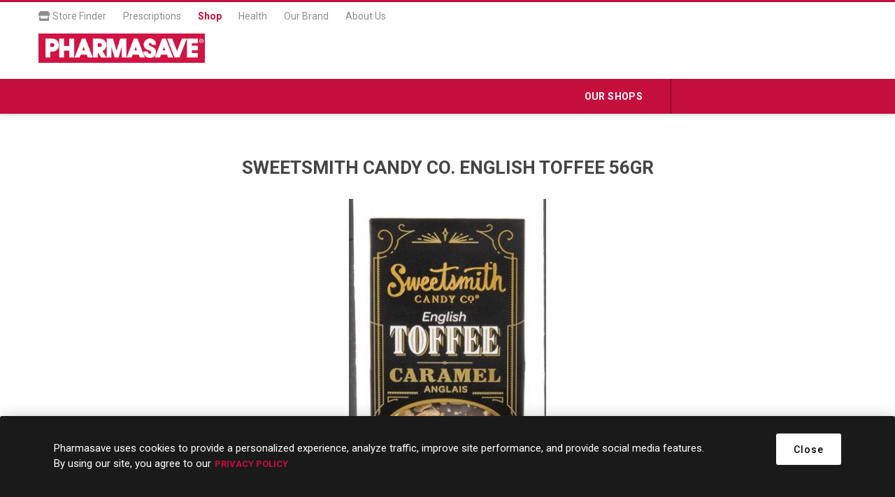

--- FILE ---
content_type: application/javascript
request_url: https://prism.app-us1.com/?a=478463077&u=https%3A%2F%2Fshop.pharmasave.com%2Fstore%2Fsweetsmith-candy-co-english-toffee-caramel-56gr
body_size: 124
content:
window.visitorGlobalObject=window.visitorGlobalObject||window.prismGlobalObject;window.visitorGlobalObject.setVisitorId('b9a5d4ba-4b43-459d-8886-4757e9071be9', '478463077');window.visitorGlobalObject.setWhitelistedServices('tracking', '478463077');